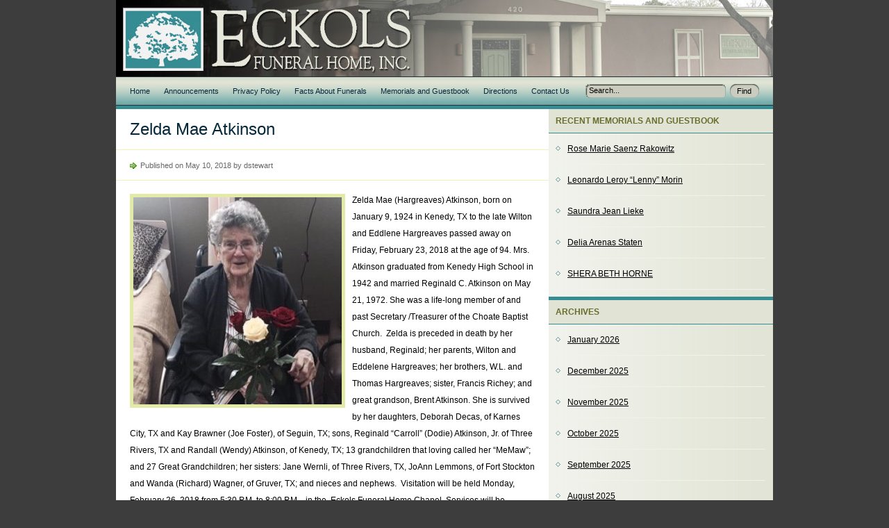

--- FILE ---
content_type: text/html; charset=UTF-8
request_url: https://eckolsfuneralhome1886.com/2018/05/zelda-mae-atkinson/
body_size: 8165
content:
<!DOCTYPE html PUBLIC "-//W3C//DTD XHTML 1.0 Transitional//EN" "http://www.w3.org/TR/xhtml1/DTD/xhtml1-transitional.dtd">
<html xmlns="http://www.w3.org/1999/xhtml">
<head profile="http://gmpg.org/xfn/11">

	<title>Eckols Funeral Home  &raquo; Zelda Mae AtkinsonEckols Funeral Home</title>

	<meta http-equiv="Content-Type" content="text/html; charset=UTF-8" />
<link rel="apple-touch-icon" sizes="180x180" href="/apple-touch-icon.png">
<link rel="icon" type="image/png" sizes="32x32" href="/favicon-32x32.png">
<link rel="icon" type="image/png" sizes="16x16" href="/favicon-16x16.png">
<link rel="manifest" href="/site.webmanifest">

	<link rel="stylesheet" type="text/css"  href="https://eckolsfuneralhome1886.com/wp-content/themes/jello-wala-mello/style.css" media="screen" />

	<link rel="alternate" type="application/rss+xml" title="RSS 2.0" href="https://eckolsfuneralhome1886.com/feed/" />
	<link rel="pingback" href="https://eckolsfuneralhome1886.com/xmlrpc.php" />

	<meta name='robots' content='max-image-preview:large' />
	<style>img:is([sizes="auto" i], [sizes^="auto," i]) { contain-intrinsic-size: 3000px 1500px }</style>
	<link rel="alternate" type="application/rss+xml" title="Eckols Funeral Home &raquo; Feed" href="https://eckolsfuneralhome1886.com/feed/" />
<link rel="alternate" type="application/rss+xml" title="Eckols Funeral Home &raquo; Comments Feed" href="https://eckolsfuneralhome1886.com/comments/feed/" />
<link rel="alternate" type="application/rss+xml" title="Eckols Funeral Home &raquo; Zelda Mae Atkinson Comments Feed" href="https://eckolsfuneralhome1886.com/2018/05/zelda-mae-atkinson/feed/" />
<script type="text/javascript">
/* <![CDATA[ */
window._wpemojiSettings = {"baseUrl":"https:\/\/s.w.org\/images\/core\/emoji\/16.0.1\/72x72\/","ext":".png","svgUrl":"https:\/\/s.w.org\/images\/core\/emoji\/16.0.1\/svg\/","svgExt":".svg","source":{"concatemoji":"https:\/\/eckolsfuneralhome1886.com\/wp-includes\/js\/wp-emoji-release.min.js?ver=6.8.3"}};
/*! This file is auto-generated */
!function(s,n){var o,i,e;function c(e){try{var t={supportTests:e,timestamp:(new Date).valueOf()};sessionStorage.setItem(o,JSON.stringify(t))}catch(e){}}function p(e,t,n){e.clearRect(0,0,e.canvas.width,e.canvas.height),e.fillText(t,0,0);var t=new Uint32Array(e.getImageData(0,0,e.canvas.width,e.canvas.height).data),a=(e.clearRect(0,0,e.canvas.width,e.canvas.height),e.fillText(n,0,0),new Uint32Array(e.getImageData(0,0,e.canvas.width,e.canvas.height).data));return t.every(function(e,t){return e===a[t]})}function u(e,t){e.clearRect(0,0,e.canvas.width,e.canvas.height),e.fillText(t,0,0);for(var n=e.getImageData(16,16,1,1),a=0;a<n.data.length;a++)if(0!==n.data[a])return!1;return!0}function f(e,t,n,a){switch(t){case"flag":return n(e,"\ud83c\udff3\ufe0f\u200d\u26a7\ufe0f","\ud83c\udff3\ufe0f\u200b\u26a7\ufe0f")?!1:!n(e,"\ud83c\udde8\ud83c\uddf6","\ud83c\udde8\u200b\ud83c\uddf6")&&!n(e,"\ud83c\udff4\udb40\udc67\udb40\udc62\udb40\udc65\udb40\udc6e\udb40\udc67\udb40\udc7f","\ud83c\udff4\u200b\udb40\udc67\u200b\udb40\udc62\u200b\udb40\udc65\u200b\udb40\udc6e\u200b\udb40\udc67\u200b\udb40\udc7f");case"emoji":return!a(e,"\ud83e\udedf")}return!1}function g(e,t,n,a){var r="undefined"!=typeof WorkerGlobalScope&&self instanceof WorkerGlobalScope?new OffscreenCanvas(300,150):s.createElement("canvas"),o=r.getContext("2d",{willReadFrequently:!0}),i=(o.textBaseline="top",o.font="600 32px Arial",{});return e.forEach(function(e){i[e]=t(o,e,n,a)}),i}function t(e){var t=s.createElement("script");t.src=e,t.defer=!0,s.head.appendChild(t)}"undefined"!=typeof Promise&&(o="wpEmojiSettingsSupports",i=["flag","emoji"],n.supports={everything:!0,everythingExceptFlag:!0},e=new Promise(function(e){s.addEventListener("DOMContentLoaded",e,{once:!0})}),new Promise(function(t){var n=function(){try{var e=JSON.parse(sessionStorage.getItem(o));if("object"==typeof e&&"number"==typeof e.timestamp&&(new Date).valueOf()<e.timestamp+604800&&"object"==typeof e.supportTests)return e.supportTests}catch(e){}return null}();if(!n){if("undefined"!=typeof Worker&&"undefined"!=typeof OffscreenCanvas&&"undefined"!=typeof URL&&URL.createObjectURL&&"undefined"!=typeof Blob)try{var e="postMessage("+g.toString()+"("+[JSON.stringify(i),f.toString(),p.toString(),u.toString()].join(",")+"));",a=new Blob([e],{type:"text/javascript"}),r=new Worker(URL.createObjectURL(a),{name:"wpTestEmojiSupports"});return void(r.onmessage=function(e){c(n=e.data),r.terminate(),t(n)})}catch(e){}c(n=g(i,f,p,u))}t(n)}).then(function(e){for(var t in e)n.supports[t]=e[t],n.supports.everything=n.supports.everything&&n.supports[t],"flag"!==t&&(n.supports.everythingExceptFlag=n.supports.everythingExceptFlag&&n.supports[t]);n.supports.everythingExceptFlag=n.supports.everythingExceptFlag&&!n.supports.flag,n.DOMReady=!1,n.readyCallback=function(){n.DOMReady=!0}}).then(function(){return e}).then(function(){var e;n.supports.everything||(n.readyCallback(),(e=n.source||{}).concatemoji?t(e.concatemoji):e.wpemoji&&e.twemoji&&(t(e.twemoji),t(e.wpemoji)))}))}((window,document),window._wpemojiSettings);
/* ]]> */
</script>
<style id='wp-emoji-styles-inline-css' type='text/css'>

	img.wp-smiley, img.emoji {
		display: inline !important;
		border: none !important;
		box-shadow: none !important;
		height: 1em !important;
		width: 1em !important;
		margin: 0 0.07em !important;
		vertical-align: -0.1em !important;
		background: none !important;
		padding: 0 !important;
	}
</style>
<link rel='stylesheet' id='wp-block-library-css' href='https://eckolsfuneralhome1886.com/wp-includes/css/dist/block-library/style.min.css?ver=6.8.3' type='text/css' media='all' />
<style id='classic-theme-styles-inline-css' type='text/css'>
/*! This file is auto-generated */
.wp-block-button__link{color:#fff;background-color:#32373c;border-radius:9999px;box-shadow:none;text-decoration:none;padding:calc(.667em + 2px) calc(1.333em + 2px);font-size:1.125em}.wp-block-file__button{background:#32373c;color:#fff;text-decoration:none}
</style>
<style id='global-styles-inline-css' type='text/css'>
:root{--wp--preset--aspect-ratio--square: 1;--wp--preset--aspect-ratio--4-3: 4/3;--wp--preset--aspect-ratio--3-4: 3/4;--wp--preset--aspect-ratio--3-2: 3/2;--wp--preset--aspect-ratio--2-3: 2/3;--wp--preset--aspect-ratio--16-9: 16/9;--wp--preset--aspect-ratio--9-16: 9/16;--wp--preset--color--black: #000000;--wp--preset--color--cyan-bluish-gray: #abb8c3;--wp--preset--color--white: #ffffff;--wp--preset--color--pale-pink: #f78da7;--wp--preset--color--vivid-red: #cf2e2e;--wp--preset--color--luminous-vivid-orange: #ff6900;--wp--preset--color--luminous-vivid-amber: #fcb900;--wp--preset--color--light-green-cyan: #7bdcb5;--wp--preset--color--vivid-green-cyan: #00d084;--wp--preset--color--pale-cyan-blue: #8ed1fc;--wp--preset--color--vivid-cyan-blue: #0693e3;--wp--preset--color--vivid-purple: #9b51e0;--wp--preset--gradient--vivid-cyan-blue-to-vivid-purple: linear-gradient(135deg,rgba(6,147,227,1) 0%,rgb(155,81,224) 100%);--wp--preset--gradient--light-green-cyan-to-vivid-green-cyan: linear-gradient(135deg,rgb(122,220,180) 0%,rgb(0,208,130) 100%);--wp--preset--gradient--luminous-vivid-amber-to-luminous-vivid-orange: linear-gradient(135deg,rgba(252,185,0,1) 0%,rgba(255,105,0,1) 100%);--wp--preset--gradient--luminous-vivid-orange-to-vivid-red: linear-gradient(135deg,rgba(255,105,0,1) 0%,rgb(207,46,46) 100%);--wp--preset--gradient--very-light-gray-to-cyan-bluish-gray: linear-gradient(135deg,rgb(238,238,238) 0%,rgb(169,184,195) 100%);--wp--preset--gradient--cool-to-warm-spectrum: linear-gradient(135deg,rgb(74,234,220) 0%,rgb(151,120,209) 20%,rgb(207,42,186) 40%,rgb(238,44,130) 60%,rgb(251,105,98) 80%,rgb(254,248,76) 100%);--wp--preset--gradient--blush-light-purple: linear-gradient(135deg,rgb(255,206,236) 0%,rgb(152,150,240) 100%);--wp--preset--gradient--blush-bordeaux: linear-gradient(135deg,rgb(254,205,165) 0%,rgb(254,45,45) 50%,rgb(107,0,62) 100%);--wp--preset--gradient--luminous-dusk: linear-gradient(135deg,rgb(255,203,112) 0%,rgb(199,81,192) 50%,rgb(65,88,208) 100%);--wp--preset--gradient--pale-ocean: linear-gradient(135deg,rgb(255,245,203) 0%,rgb(182,227,212) 50%,rgb(51,167,181) 100%);--wp--preset--gradient--electric-grass: linear-gradient(135deg,rgb(202,248,128) 0%,rgb(113,206,126) 100%);--wp--preset--gradient--midnight: linear-gradient(135deg,rgb(2,3,129) 0%,rgb(40,116,252) 100%);--wp--preset--font-size--small: 13px;--wp--preset--font-size--medium: 20px;--wp--preset--font-size--large: 36px;--wp--preset--font-size--x-large: 42px;--wp--preset--spacing--20: 0.44rem;--wp--preset--spacing--30: 0.67rem;--wp--preset--spacing--40: 1rem;--wp--preset--spacing--50: 1.5rem;--wp--preset--spacing--60: 2.25rem;--wp--preset--spacing--70: 3.38rem;--wp--preset--spacing--80: 5.06rem;--wp--preset--shadow--natural: 6px 6px 9px rgba(0, 0, 0, 0.2);--wp--preset--shadow--deep: 12px 12px 50px rgba(0, 0, 0, 0.4);--wp--preset--shadow--sharp: 6px 6px 0px rgba(0, 0, 0, 0.2);--wp--preset--shadow--outlined: 6px 6px 0px -3px rgba(255, 255, 255, 1), 6px 6px rgba(0, 0, 0, 1);--wp--preset--shadow--crisp: 6px 6px 0px rgba(0, 0, 0, 1);}:where(.is-layout-flex){gap: 0.5em;}:where(.is-layout-grid){gap: 0.5em;}body .is-layout-flex{display: flex;}.is-layout-flex{flex-wrap: wrap;align-items: center;}.is-layout-flex > :is(*, div){margin: 0;}body .is-layout-grid{display: grid;}.is-layout-grid > :is(*, div){margin: 0;}:where(.wp-block-columns.is-layout-flex){gap: 2em;}:where(.wp-block-columns.is-layout-grid){gap: 2em;}:where(.wp-block-post-template.is-layout-flex){gap: 1.25em;}:where(.wp-block-post-template.is-layout-grid){gap: 1.25em;}.has-black-color{color: var(--wp--preset--color--black) !important;}.has-cyan-bluish-gray-color{color: var(--wp--preset--color--cyan-bluish-gray) !important;}.has-white-color{color: var(--wp--preset--color--white) !important;}.has-pale-pink-color{color: var(--wp--preset--color--pale-pink) !important;}.has-vivid-red-color{color: var(--wp--preset--color--vivid-red) !important;}.has-luminous-vivid-orange-color{color: var(--wp--preset--color--luminous-vivid-orange) !important;}.has-luminous-vivid-amber-color{color: var(--wp--preset--color--luminous-vivid-amber) !important;}.has-light-green-cyan-color{color: var(--wp--preset--color--light-green-cyan) !important;}.has-vivid-green-cyan-color{color: var(--wp--preset--color--vivid-green-cyan) !important;}.has-pale-cyan-blue-color{color: var(--wp--preset--color--pale-cyan-blue) !important;}.has-vivid-cyan-blue-color{color: var(--wp--preset--color--vivid-cyan-blue) !important;}.has-vivid-purple-color{color: var(--wp--preset--color--vivid-purple) !important;}.has-black-background-color{background-color: var(--wp--preset--color--black) !important;}.has-cyan-bluish-gray-background-color{background-color: var(--wp--preset--color--cyan-bluish-gray) !important;}.has-white-background-color{background-color: var(--wp--preset--color--white) !important;}.has-pale-pink-background-color{background-color: var(--wp--preset--color--pale-pink) !important;}.has-vivid-red-background-color{background-color: var(--wp--preset--color--vivid-red) !important;}.has-luminous-vivid-orange-background-color{background-color: var(--wp--preset--color--luminous-vivid-orange) !important;}.has-luminous-vivid-amber-background-color{background-color: var(--wp--preset--color--luminous-vivid-amber) !important;}.has-light-green-cyan-background-color{background-color: var(--wp--preset--color--light-green-cyan) !important;}.has-vivid-green-cyan-background-color{background-color: var(--wp--preset--color--vivid-green-cyan) !important;}.has-pale-cyan-blue-background-color{background-color: var(--wp--preset--color--pale-cyan-blue) !important;}.has-vivid-cyan-blue-background-color{background-color: var(--wp--preset--color--vivid-cyan-blue) !important;}.has-vivid-purple-background-color{background-color: var(--wp--preset--color--vivid-purple) !important;}.has-black-border-color{border-color: var(--wp--preset--color--black) !important;}.has-cyan-bluish-gray-border-color{border-color: var(--wp--preset--color--cyan-bluish-gray) !important;}.has-white-border-color{border-color: var(--wp--preset--color--white) !important;}.has-pale-pink-border-color{border-color: var(--wp--preset--color--pale-pink) !important;}.has-vivid-red-border-color{border-color: var(--wp--preset--color--vivid-red) !important;}.has-luminous-vivid-orange-border-color{border-color: var(--wp--preset--color--luminous-vivid-orange) !important;}.has-luminous-vivid-amber-border-color{border-color: var(--wp--preset--color--luminous-vivid-amber) !important;}.has-light-green-cyan-border-color{border-color: var(--wp--preset--color--light-green-cyan) !important;}.has-vivid-green-cyan-border-color{border-color: var(--wp--preset--color--vivid-green-cyan) !important;}.has-pale-cyan-blue-border-color{border-color: var(--wp--preset--color--pale-cyan-blue) !important;}.has-vivid-cyan-blue-border-color{border-color: var(--wp--preset--color--vivid-cyan-blue) !important;}.has-vivid-purple-border-color{border-color: var(--wp--preset--color--vivid-purple) !important;}.has-vivid-cyan-blue-to-vivid-purple-gradient-background{background: var(--wp--preset--gradient--vivid-cyan-blue-to-vivid-purple) !important;}.has-light-green-cyan-to-vivid-green-cyan-gradient-background{background: var(--wp--preset--gradient--light-green-cyan-to-vivid-green-cyan) !important;}.has-luminous-vivid-amber-to-luminous-vivid-orange-gradient-background{background: var(--wp--preset--gradient--luminous-vivid-amber-to-luminous-vivid-orange) !important;}.has-luminous-vivid-orange-to-vivid-red-gradient-background{background: var(--wp--preset--gradient--luminous-vivid-orange-to-vivid-red) !important;}.has-very-light-gray-to-cyan-bluish-gray-gradient-background{background: var(--wp--preset--gradient--very-light-gray-to-cyan-bluish-gray) !important;}.has-cool-to-warm-spectrum-gradient-background{background: var(--wp--preset--gradient--cool-to-warm-spectrum) !important;}.has-blush-light-purple-gradient-background{background: var(--wp--preset--gradient--blush-light-purple) !important;}.has-blush-bordeaux-gradient-background{background: var(--wp--preset--gradient--blush-bordeaux) !important;}.has-luminous-dusk-gradient-background{background: var(--wp--preset--gradient--luminous-dusk) !important;}.has-pale-ocean-gradient-background{background: var(--wp--preset--gradient--pale-ocean) !important;}.has-electric-grass-gradient-background{background: var(--wp--preset--gradient--electric-grass) !important;}.has-midnight-gradient-background{background: var(--wp--preset--gradient--midnight) !important;}.has-small-font-size{font-size: var(--wp--preset--font-size--small) !important;}.has-medium-font-size{font-size: var(--wp--preset--font-size--medium) !important;}.has-large-font-size{font-size: var(--wp--preset--font-size--large) !important;}.has-x-large-font-size{font-size: var(--wp--preset--font-size--x-large) !important;}
:where(.wp-block-post-template.is-layout-flex){gap: 1.25em;}:where(.wp-block-post-template.is-layout-grid){gap: 1.25em;}
:where(.wp-block-columns.is-layout-flex){gap: 2em;}:where(.wp-block-columns.is-layout-grid){gap: 2em;}
:root :where(.wp-block-pullquote){font-size: 1.5em;line-height: 1.6;}
</style>
<link rel='stylesheet' id='wpa-css-css' href='https://eckolsfuneralhome1886.com/wp-content/plugins/honeypot/includes/css/wpa.css?ver=2.2.12' type='text/css' media='all' />
<script type="text/javascript" src="https://eckolsfuneralhome1886.com/wp-includes/js/jquery/jquery.min.js?ver=3.7.1" id="jquery-core-js"></script>
<script type="text/javascript" src="https://eckolsfuneralhome1886.com/wp-includes/js/jquery/jquery-migrate.min.js?ver=3.4.1" id="jquery-migrate-js"></script>
<link rel="https://api.w.org/" href="https://eckolsfuneralhome1886.com/wp-json/" /><link rel="alternate" title="JSON" type="application/json" href="https://eckolsfuneralhome1886.com/wp-json/wp/v2/posts/2984" /><link rel="EditURI" type="application/rsd+xml" title="RSD" href="https://eckolsfuneralhome1886.com/xmlrpc.php?rsd" />
<meta name="generator" content="WordPress 6.8.3" />
<link rel="canonical" href="https://eckolsfuneralhome1886.com/2018/05/zelda-mae-atkinson/" />
<link rel='shortlink' href='https://eckolsfuneralhome1886.com/?p=2984' />
<link rel="alternate" title="oEmbed (JSON)" type="application/json+oembed" href="https://eckolsfuneralhome1886.com/wp-json/oembed/1.0/embed?url=https%3A%2F%2Feckolsfuneralhome1886.com%2F2018%2F05%2Fzelda-mae-atkinson%2F" />
<link rel="alternate" title="oEmbed (XML)" type="text/xml+oembed" href="https://eckolsfuneralhome1886.com/wp-json/oembed/1.0/embed?url=https%3A%2F%2Feckolsfuneralhome1886.com%2F2018%2F05%2Fzelda-mae-atkinson%2F&#038;format=xml" />

<!-- Dynamic Widgets by QURL loaded - http://www.dynamic-widgets.com //-->

</head>
<body class="jello-wala-mello ">

<div id="wrapper">

	<div class="skip-link"><a href="#content">skip to content</a></div><!--[if !IE]>end .skip-link<![endif]-->

	<div id="header">

		<div id="blog-title">
			<h1><a href="https://eckolsfuneralhome1886.com" title="Eckols Funeral Home">&nbsp;</a></h1>
		</div><!--[if !IE]>end #blog-title<![endif]-->

		<div id="main-menu">

		</div><!--[if !IE]>end #main-menu<![endif]-->

	</div><!-- end #header -->

	<div id="sub-header">

		<div id="sub-menu">
			<ul>
				<div class="menu"><ul>
<li ><a href="https://eckolsfuneralhome1886.com/">Home</a></li><li class="page_item page-item-19"><a href="https://eckolsfuneralhome1886.com/announcements/">Announcements</a></li>
<li class="page_item page-item-3025"><a href="https://eckolsfuneralhome1886.com/privacy-policy/">Privacy Policy</a></li>
<li class="page_item page-item-26"><a href="https://eckolsfuneralhome1886.com/facts-about-funerals/">Facts About Funerals</a></li>
<li class="page_item page-item-6 current_page_parent"><a href="https://eckolsfuneralhome1886.com/memorialsguest-book/">Memorials and Guestbook</a></li>
<li class="page_item page-item-37"><a href="https://eckolsfuneralhome1886.com/directions/">Directions</a></li>
<li class="page_item page-item-28"><a href="https://eckolsfuneralhome1886.com/contact-us/">Contact Us</a></li>
</ul></div>
			</ul>
		</div><!--[if !IE]>end #sub-menu<![endif]-->

		<div id="sub-header-search">
			<form method="get" id="searchform" action="https://eckolsfuneralhome1886.com/">
				<div id="searchinput"><input type="text" size="25" value="Search..." name="s" id="s" onfocus="if (this.value == 'Search...') {this.value = '';}" onblur="if (this.value == '') {this.value = 'Search...';}" /></div>
				<div id="searchbutton"><input type="submit" name="searchsubmit" id="searchsubmit" value="Find" /></div>
			</form>
		</div><!--[if !IE]>end #sub-header-search<![endif]-->

	</div><!--[if !IE]>end #sub-header<![endif]-->
	<div id="content-container">

		<div id="content">

		
			<div id="post-2984" class="post">

				<div class="entry-title"><h2>Zelda Mae Atkinson</h2></div>

				<div class="entry-meta">
					Published on May 10, 2018 by dstewart				</div>

				<div class="entry-content">
					<p><a href="https://eckolsfuneralhome1886.com/wp-content/uploads/2018/05/za20.jpg"><img fetchpriority="high" decoding="async" class="alignleft size-medium wp-image-2985" src="https://eckolsfuneralhome1886.com/wp-content/uploads/2018/05/za20-300x298.jpg" alt="" width="300" height="298" srcset="https://eckolsfuneralhome1886.com/wp-content/uploads/2018/05/za20-300x298.jpg 300w, https://eckolsfuneralhome1886.com/wp-content/uploads/2018/05/za20-150x150.jpg 150w, https://eckolsfuneralhome1886.com/wp-content/uploads/2018/05/za20.jpg 344w" sizes="(max-width: 300px) 100vw, 300px" /></a>Zelda Mae (Hargreaves) Atkinson, born on January 9, 1924 in Kenedy, TX to the late Wilton and Eddlene Hargreaves passed away on Friday, February 23, 2018 at the age of 94. Mrs. Atkinson graduated from Kenedy High School in 1942 and married Reginald C. Atkinson on May 21, 1972. She was a life-long member of and past Secretary /Treasurer of the Choate Baptist Church.  Zelda is preceded in death by her husband, Reginald; her parents, Wilton and Eddelene Hargreaves; her brothers, W.L. and Thomas Hargreaves; sister, Francis Richey; and great grandson, Brent Atkinson. She is survived by her daughters, Deborah Decas, of Karnes City, TX and Kay Brawner (Joe Foster), of Seguin, TX; sons, Reginald “Carroll” (Dodie) Atkinson, Jr. of Three Rivers, TX and Randall (Wendy) Atkinson, of Kenedy, TX; 13 grandchildren that loving called her “MeMaw”; and 27 Great Grandchildren; her sisters: Jane Wernli, of Three Rivers, TX, JoAnn Lemmons, of Fort Stockton and Wanda (Richard) Wagner, of Gruver, TX; and nieces and nephews.  Visitation will be held Monday, February 26, 2018 from 5:30 P.M. to 8:00 P.M.,  in the  Eckols Funeral Home Chapel. Services will be Tuesday, February 27, 2018 at 10AM in the Eckols Funeral Home Chapel with Rev. Aaron Corparon officiating            . Interment will follow in the Choate Cemetery.  Memorials may be made to the Choate Cemetery Association or Kenedy Cemetery Association.</p>
<p>Pallbearers: Michael Atkinson, David Schueman, Larry Atkinson, Bryan Atkinson, Dace Atkinson, Reggie C. Salyer, Caleb Brawner, and Colby Brawner.</p>
<p>Honorary Pallbearers: Gibby Orsek, Joe Foster, James Borroum, and Tommy Coan.</p>
															<!-- <rdf:RDF xmlns:rdf="http://www.w3.org/1999/02/22-rdf-syntax-ns#"
			xmlns:dc="http://purl.org/dc/elements/1.1/"
			xmlns:trackback="http://madskills.com/public/xml/rss/module/trackback/">
		<rdf:Description rdf:about="https://eckolsfuneralhome1886.com/2018/05/zelda-mae-atkinson/"
    dc:identifier="https://eckolsfuneralhome1886.com/2018/05/zelda-mae-atkinson/"
    dc:title="Zelda Mae Atkinson"
    trackback:ping="https://eckolsfuneralhome1886.com/2018/05/zelda-mae-atkinson/trackback/" />
</rdf:RDF> -->
					<div class="entry-meta-2">Filed under&#58; <a href="https://eckolsfuneralhome1886.com/category/obituaries/" rel="category tag">Obituaries</a> </div>
				</div>
			</div>

		
			<div id="comments">
<!-- You can start editing here. -->


	
	 


<div id="respond">


<form action="https://eckolsfuneralhome1886.com/wp-comments-post.php" method="post" id="commentform">


<div class="alignleft">
<p><label for="author">Name <span class="required">(required)</span></label><br />
<input type="text" name="author" id="author" value="" size="25" tabindex="1" /></p>

<p><label for="email">Email Address<br />(will not be published) <span class="required">(required)</span></label><br />
<input type="text" name="email" id="email" value="" size="25" tabindex="2" /></p>

<p><label for="city">City</label><br /><input type="text" name="city" id="city" value="" size="25" tabindex="3" /></p>

</div>


<div class="alignright">
<p><label for="comment">Your Memory Tribute</label><br />
<textarea name="comment" id="comment" cols="60" rows="15" tabindex="4"></textarea></p>

<p><input name="submit" type="submit" id="submit" tabindex="5" value="Add Tribute" />
<input type="hidden" name="comment_post_ID" value="2984" />
</p>
</div>

</form>

</div><!-- #respond -->


</div><!--[if !IE]>end #comments<![endif]-->

			<div class="navigation">
				<div class="nav-previous">&laquo; <a href="https://eckolsfuneralhome1886.com/2018/05/eusebio-chico-rios/" rel="next">Eusebio &#8220;Chico&#8221; Rios</a></div>
				<div class="nav-next"><a href="https://eckolsfuneralhome1886.com/2018/05/alton-waltersdorff/" rel="prev">Alton Waltersdorff</a> &raquo;</div>
			</div><!--[if !IE]>end .navigation<![endif]-->

		
		</div><!--[if !IE]>end #content<![endif]-->

	<div class="sidebar-container">

		<div id="primary" class="sidebar">

		<ul>

			
		<li id="recent-posts-3" class="widget widget_recent_entries">
		<h3>Recent Memorials and Guestbook</h3>
		<ul>
											<li>
					<a href="https://eckolsfuneralhome1886.com/2026/01/rose-marie-saenz-rakowitz/">Rose Marie Saenz Rakowitz</a>
									</li>
											<li>
					<a href="https://eckolsfuneralhome1886.com/2026/01/leonardo-leroy-lenny-morin/">Leonardo Leroy “Lenny” Morin</a>
									</li>
											<li>
					<a href="https://eckolsfuneralhome1886.com/2026/01/7279/">Saundra Jean Lieke</a>
									</li>
											<li>
					<a href="https://eckolsfuneralhome1886.com/2026/01/delia-arenas-staten/">Delia Arenas Staten</a>
									</li>
											<li>
					<a href="https://eckolsfuneralhome1886.com/2026/01/shera-beth-horne/">SHERA BETH HORNE</a>
									</li>
					</ul>

		</li><li id="archives-3" class="widget widget_archive"><h3>Archives</h3>
			<ul>
					<li><a href='https://eckolsfuneralhome1886.com/2026/01/'>January 2026</a></li>
	<li><a href='https://eckolsfuneralhome1886.com/2025/12/'>December 2025</a></li>
	<li><a href='https://eckolsfuneralhome1886.com/2025/11/'>November 2025</a></li>
	<li><a href='https://eckolsfuneralhome1886.com/2025/10/'>October 2025</a></li>
	<li><a href='https://eckolsfuneralhome1886.com/2025/09/'>September 2025</a></li>
	<li><a href='https://eckolsfuneralhome1886.com/2025/08/'>August 2025</a></li>
	<li><a href='https://eckolsfuneralhome1886.com/2025/07/'>July 2025</a></li>
	<li><a href='https://eckolsfuneralhome1886.com/2025/06/'>June 2025</a></li>
	<li><a href='https://eckolsfuneralhome1886.com/2025/05/'>May 2025</a></li>
	<li><a href='https://eckolsfuneralhome1886.com/2025/04/'>April 2025</a></li>
	<li><a href='https://eckolsfuneralhome1886.com/2025/03/'>March 2025</a></li>
	<li><a href='https://eckolsfuneralhome1886.com/2025/02/'>February 2025</a></li>
	<li><a href='https://eckolsfuneralhome1886.com/2025/01/'>January 2025</a></li>
	<li><a href='https://eckolsfuneralhome1886.com/2024/12/'>December 2024</a></li>
	<li><a href='https://eckolsfuneralhome1886.com/2024/11/'>November 2024</a></li>
	<li><a href='https://eckolsfuneralhome1886.com/2024/10/'>October 2024</a></li>
	<li><a href='https://eckolsfuneralhome1886.com/2024/09/'>September 2024</a></li>
	<li><a href='https://eckolsfuneralhome1886.com/2024/08/'>August 2024</a></li>
	<li><a href='https://eckolsfuneralhome1886.com/2024/07/'>July 2024</a></li>
	<li><a href='https://eckolsfuneralhome1886.com/2024/06/'>June 2024</a></li>
	<li><a href='https://eckolsfuneralhome1886.com/2024/05/'>May 2024</a></li>
	<li><a href='https://eckolsfuneralhome1886.com/2024/04/'>April 2024</a></li>
	<li><a href='https://eckolsfuneralhome1886.com/2024/03/'>March 2024</a></li>
	<li><a href='https://eckolsfuneralhome1886.com/2024/02/'>February 2024</a></li>
	<li><a href='https://eckolsfuneralhome1886.com/2024/01/'>January 2024</a></li>
	<li><a href='https://eckolsfuneralhome1886.com/2023/12/'>December 2023</a></li>
	<li><a href='https://eckolsfuneralhome1886.com/2023/11/'>November 2023</a></li>
	<li><a href='https://eckolsfuneralhome1886.com/2023/10/'>October 2023</a></li>
	<li><a href='https://eckolsfuneralhome1886.com/2023/09/'>September 2023</a></li>
	<li><a href='https://eckolsfuneralhome1886.com/2023/08/'>August 2023</a></li>
	<li><a href='https://eckolsfuneralhome1886.com/2023/07/'>July 2023</a></li>
	<li><a href='https://eckolsfuneralhome1886.com/2023/06/'>June 2023</a></li>
	<li><a href='https://eckolsfuneralhome1886.com/2023/05/'>May 2023</a></li>
	<li><a href='https://eckolsfuneralhome1886.com/2023/04/'>April 2023</a></li>
	<li><a href='https://eckolsfuneralhome1886.com/2023/03/'>March 2023</a></li>
	<li><a href='https://eckolsfuneralhome1886.com/2023/02/'>February 2023</a></li>
	<li><a href='https://eckolsfuneralhome1886.com/2023/01/'>January 2023</a></li>
	<li><a href='https://eckolsfuneralhome1886.com/2022/12/'>December 2022</a></li>
	<li><a href='https://eckolsfuneralhome1886.com/2022/11/'>November 2022</a></li>
	<li><a href='https://eckolsfuneralhome1886.com/2022/10/'>October 2022</a></li>
	<li><a href='https://eckolsfuneralhome1886.com/2022/09/'>September 2022</a></li>
	<li><a href='https://eckolsfuneralhome1886.com/2022/08/'>August 2022</a></li>
	<li><a href='https://eckolsfuneralhome1886.com/2022/07/'>July 2022</a></li>
	<li><a href='https://eckolsfuneralhome1886.com/2022/06/'>June 2022</a></li>
	<li><a href='https://eckolsfuneralhome1886.com/2022/05/'>May 2022</a></li>
	<li><a href='https://eckolsfuneralhome1886.com/2022/04/'>April 2022</a></li>
	<li><a href='https://eckolsfuneralhome1886.com/2022/03/'>March 2022</a></li>
	<li><a href='https://eckolsfuneralhome1886.com/2022/02/'>February 2022</a></li>
	<li><a href='https://eckolsfuneralhome1886.com/2022/01/'>January 2022</a></li>
	<li><a href='https://eckolsfuneralhome1886.com/2021/12/'>December 2021</a></li>
	<li><a href='https://eckolsfuneralhome1886.com/2021/11/'>November 2021</a></li>
	<li><a href='https://eckolsfuneralhome1886.com/2021/10/'>October 2021</a></li>
	<li><a href='https://eckolsfuneralhome1886.com/2021/09/'>September 2021</a></li>
	<li><a href='https://eckolsfuneralhome1886.com/2021/08/'>August 2021</a></li>
	<li><a href='https://eckolsfuneralhome1886.com/2021/07/'>July 2021</a></li>
	<li><a href='https://eckolsfuneralhome1886.com/2021/06/'>June 2021</a></li>
	<li><a href='https://eckolsfuneralhome1886.com/2021/05/'>May 2021</a></li>
	<li><a href='https://eckolsfuneralhome1886.com/2021/04/'>April 2021</a></li>
	<li><a href='https://eckolsfuneralhome1886.com/2021/03/'>March 2021</a></li>
	<li><a href='https://eckolsfuneralhome1886.com/2021/02/'>February 2021</a></li>
	<li><a href='https://eckolsfuneralhome1886.com/2021/01/'>January 2021</a></li>
	<li><a href='https://eckolsfuneralhome1886.com/2020/12/'>December 2020</a></li>
	<li><a href='https://eckolsfuneralhome1886.com/2020/11/'>November 2020</a></li>
	<li><a href='https://eckolsfuneralhome1886.com/2020/10/'>October 2020</a></li>
	<li><a href='https://eckolsfuneralhome1886.com/2020/09/'>September 2020</a></li>
	<li><a href='https://eckolsfuneralhome1886.com/2020/08/'>August 2020</a></li>
	<li><a href='https://eckolsfuneralhome1886.com/2020/07/'>July 2020</a></li>
	<li><a href='https://eckolsfuneralhome1886.com/2020/06/'>June 2020</a></li>
	<li><a href='https://eckolsfuneralhome1886.com/2020/05/'>May 2020</a></li>
	<li><a href='https://eckolsfuneralhome1886.com/2020/04/'>April 2020</a></li>
	<li><a href='https://eckolsfuneralhome1886.com/2020/03/'>March 2020</a></li>
	<li><a href='https://eckolsfuneralhome1886.com/2020/02/'>February 2020</a></li>
	<li><a href='https://eckolsfuneralhome1886.com/2020/01/'>January 2020</a></li>
	<li><a href='https://eckolsfuneralhome1886.com/2019/12/'>December 2019</a></li>
	<li><a href='https://eckolsfuneralhome1886.com/2019/11/'>November 2019</a></li>
	<li><a href='https://eckolsfuneralhome1886.com/2019/10/'>October 2019</a></li>
	<li><a href='https://eckolsfuneralhome1886.com/2019/09/'>September 2019</a></li>
	<li><a href='https://eckolsfuneralhome1886.com/2019/08/'>August 2019</a></li>
	<li><a href='https://eckolsfuneralhome1886.com/2019/07/'>July 2019</a></li>
	<li><a href='https://eckolsfuneralhome1886.com/2019/06/'>June 2019</a></li>
	<li><a href='https://eckolsfuneralhome1886.com/2019/05/'>May 2019</a></li>
	<li><a href='https://eckolsfuneralhome1886.com/2019/04/'>April 2019</a></li>
	<li><a href='https://eckolsfuneralhome1886.com/2019/03/'>March 2019</a></li>
	<li><a href='https://eckolsfuneralhome1886.com/2019/02/'>February 2019</a></li>
	<li><a href='https://eckolsfuneralhome1886.com/2019/01/'>January 2019</a></li>
	<li><a href='https://eckolsfuneralhome1886.com/2018/12/'>December 2018</a></li>
	<li><a href='https://eckolsfuneralhome1886.com/2018/11/'>November 2018</a></li>
	<li><a href='https://eckolsfuneralhome1886.com/2018/10/'>October 2018</a></li>
	<li><a href='https://eckolsfuneralhome1886.com/2018/09/'>September 2018</a></li>
	<li><a href='https://eckolsfuneralhome1886.com/2018/08/'>August 2018</a></li>
	<li><a href='https://eckolsfuneralhome1886.com/2018/07/'>July 2018</a></li>
	<li><a href='https://eckolsfuneralhome1886.com/2018/05/'>May 2018</a></li>
	<li><a href='https://eckolsfuneralhome1886.com/2017/12/'>December 2017</a></li>
	<li><a href='https://eckolsfuneralhome1886.com/2017/11/'>November 2017</a></li>
	<li><a href='https://eckolsfuneralhome1886.com/2017/09/'>September 2017</a></li>
	<li><a href='https://eckolsfuneralhome1886.com/2017/08/'>August 2017</a></li>
	<li><a href='https://eckolsfuneralhome1886.com/2017/07/'>July 2017</a></li>
	<li><a href='https://eckolsfuneralhome1886.com/2017/06/'>June 2017</a></li>
	<li><a href='https://eckolsfuneralhome1886.com/2017/05/'>May 2017</a></li>
	<li><a href='https://eckolsfuneralhome1886.com/2017/04/'>April 2017</a></li>
	<li><a href='https://eckolsfuneralhome1886.com/2017/03/'>March 2017</a></li>
	<li><a href='https://eckolsfuneralhome1886.com/2017/02/'>February 2017</a></li>
	<li><a href='https://eckolsfuneralhome1886.com/2017/01/'>January 2017</a></li>
	<li><a href='https://eckolsfuneralhome1886.com/2016/12/'>December 2016</a></li>
	<li><a href='https://eckolsfuneralhome1886.com/2016/11/'>November 2016</a></li>
	<li><a href='https://eckolsfuneralhome1886.com/2016/10/'>October 2016</a></li>
	<li><a href='https://eckolsfuneralhome1886.com/2016/09/'>September 2016</a></li>
	<li><a href='https://eckolsfuneralhome1886.com/2016/08/'>August 2016</a></li>
	<li><a href='https://eckolsfuneralhome1886.com/2016/07/'>July 2016</a></li>
	<li><a href='https://eckolsfuneralhome1886.com/2016/06/'>June 2016</a></li>
	<li><a href='https://eckolsfuneralhome1886.com/2016/05/'>May 2016</a></li>
	<li><a href='https://eckolsfuneralhome1886.com/2016/04/'>April 2016</a></li>
	<li><a href='https://eckolsfuneralhome1886.com/2016/03/'>March 2016</a></li>
	<li><a href='https://eckolsfuneralhome1886.com/2016/02/'>February 2016</a></li>
	<li><a href='https://eckolsfuneralhome1886.com/2016/01/'>January 2016</a></li>
	<li><a href='https://eckolsfuneralhome1886.com/2015/12/'>December 2015</a></li>
	<li><a href='https://eckolsfuneralhome1886.com/2015/11/'>November 2015</a></li>
	<li><a href='https://eckolsfuneralhome1886.com/2015/10/'>October 2015</a></li>
	<li><a href='https://eckolsfuneralhome1886.com/2015/09/'>September 2015</a></li>
	<li><a href='https://eckolsfuneralhome1886.com/2015/08/'>August 2015</a></li>
	<li><a href='https://eckolsfuneralhome1886.com/2015/07/'>July 2015</a></li>
	<li><a href='https://eckolsfuneralhome1886.com/2015/06/'>June 2015</a></li>
	<li><a href='https://eckolsfuneralhome1886.com/2015/05/'>May 2015</a></li>
	<li><a href='https://eckolsfuneralhome1886.com/2015/04/'>April 2015</a></li>
	<li><a href='https://eckolsfuneralhome1886.com/2015/03/'>March 2015</a></li>
	<li><a href='https://eckolsfuneralhome1886.com/2015/02/'>February 2015</a></li>
	<li><a href='https://eckolsfuneralhome1886.com/2015/01/'>January 2015</a></li>
	<li><a href='https://eckolsfuneralhome1886.com/2014/12/'>December 2014</a></li>
	<li><a href='https://eckolsfuneralhome1886.com/2014/11/'>November 2014</a></li>
	<li><a href='https://eckolsfuneralhome1886.com/2014/10/'>October 2014</a></li>
	<li><a href='https://eckolsfuneralhome1886.com/2014/09/'>September 2014</a></li>
	<li><a href='https://eckolsfuneralhome1886.com/2014/08/'>August 2014</a></li>
	<li><a href='https://eckolsfuneralhome1886.com/2014/07/'>July 2014</a></li>
	<li><a href='https://eckolsfuneralhome1886.com/2014/06/'>June 2014</a></li>
	<li><a href='https://eckolsfuneralhome1886.com/2014/05/'>May 2014</a></li>
	<li><a href='https://eckolsfuneralhome1886.com/2014/04/'>April 2014</a></li>
	<li><a href='https://eckolsfuneralhome1886.com/2014/03/'>March 2014</a></li>
	<li><a href='https://eckolsfuneralhome1886.com/2014/02/'>February 2014</a></li>
	<li><a href='https://eckolsfuneralhome1886.com/2014/01/'>January 2014</a></li>
	<li><a href='https://eckolsfuneralhome1886.com/2013/12/'>December 2013</a></li>
	<li><a href='https://eckolsfuneralhome1886.com/2013/11/'>November 2013</a></li>
	<li><a href='https://eckolsfuneralhome1886.com/2013/10/'>October 2013</a></li>
	<li><a href='https://eckolsfuneralhome1886.com/2013/09/'>September 2013</a></li>
	<li><a href='https://eckolsfuneralhome1886.com/2013/08/'>August 2013</a></li>
	<li><a href='https://eckolsfuneralhome1886.com/2013/07/'>July 2013</a></li>
	<li><a href='https://eckolsfuneralhome1886.com/2013/06/'>June 2013</a></li>
	<li><a href='https://eckolsfuneralhome1886.com/2013/05/'>May 2013</a></li>
	<li><a href='https://eckolsfuneralhome1886.com/2013/04/'>April 2013</a></li>
	<li><a href='https://eckolsfuneralhome1886.com/2013/03/'>March 2013</a></li>
	<li><a href='https://eckolsfuneralhome1886.com/2013/02/'>February 2013</a></li>
	<li><a href='https://eckolsfuneralhome1886.com/2013/01/'>January 2013</a></li>
	<li><a href='https://eckolsfuneralhome1886.com/2012/12/'>December 2012</a></li>
	<li><a href='https://eckolsfuneralhome1886.com/2012/11/'>November 2012</a></li>
	<li><a href='https://eckolsfuneralhome1886.com/2012/10/'>October 2012</a></li>
	<li><a href='https://eckolsfuneralhome1886.com/2012/09/'>September 2012</a></li>
	<li><a href='https://eckolsfuneralhome1886.com/2012/08/'>August 2012</a></li>
	<li><a href='https://eckolsfuneralhome1886.com/2012/07/'>July 2012</a></li>
	<li><a href='https://eckolsfuneralhome1886.com/2012/06/'>June 2012</a></li>
	<li><a href='https://eckolsfuneralhome1886.com/2012/05/'>May 2012</a></li>
	<li><a href='https://eckolsfuneralhome1886.com/2012/04/'>April 2012</a></li>
	<li><a href='https://eckolsfuneralhome1886.com/2012/03/'>March 2012</a></li>
	<li><a href='https://eckolsfuneralhome1886.com/2012/02/'>February 2012</a></li>
	<li><a href='https://eckolsfuneralhome1886.com/2012/01/'>January 2012</a></li>
	<li><a href='https://eckolsfuneralhome1886.com/2011/12/'>December 2011</a></li>
	<li><a href='https://eckolsfuneralhome1886.com/2011/11/'>November 2011</a></li>
	<li><a href='https://eckolsfuneralhome1886.com/2011/10/'>October 2011</a></li>
	<li><a href='https://eckolsfuneralhome1886.com/2011/08/'>August 2011</a></li>
	<li><a href='https://eckolsfuneralhome1886.com/2011/07/'>July 2011</a></li>
	<li><a href='https://eckolsfuneralhome1886.com/2011/03/'>March 2011</a></li>
	<li><a href='https://eckolsfuneralhome1886.com/2011/01/'>January 2011</a></li>
	<li><a href='https://eckolsfuneralhome1886.com/2010/09/'>September 2010</a></li>
	<li><a href='https://eckolsfuneralhome1886.com/2010/08/'>August 2010</a></li>
	<li><a href='https://eckolsfuneralhome1886.com/2010/07/'>July 2010</a></li>
			</ul>

			</li><li id="text-352054881" class="widget widget_text">			<div class="textwidget"><div style="text-align:center;margin:20px auto 10px 0"><a href="/contact-us/"><img src="/images/contact-us.gif" height="90" height="76" border="0" /></a></div></div>
		</li>
		</ul>

		</div><!--[if !IE]>end #primary<![endif]-->
	</div><!--[if !IE]>end .sidebar-container<![endif]-->
	</div><!--[if !IE]>end #content-container<![endif]-->

	<div id="footer">
<p>Copyright &#169; 2026 Eckols Funeral Home.</p>
	</div><!--[if !IE]>end #footer<![endif]-->

<!-- 42 queries. 0.101 seconds -->

</div><!--[if !IE]>end #wrapper<![endif]-->
<script type="speculationrules">
{"prefetch":[{"source":"document","where":{"and":[{"href_matches":"\/*"},{"not":{"href_matches":["\/wp-*.php","\/wp-admin\/*","\/wp-content\/uploads\/*","\/wp-content\/*","\/wp-content\/plugins\/*","\/wp-content\/themes\/jello-wala-mello\/*","\/*\\?(.+)"]}},{"not":{"selector_matches":"a[rel~=\"nofollow\"]"}},{"not":{"selector_matches":".no-prefetch, .no-prefetch a"}}]},"eagerness":"conservative"}]}
</script>
<script type="text/javascript" src="https://eckolsfuneralhome1886.com/wp-content/plugins/honeypot/includes/js/wpa.js?ver=2.2.12" id="wpascript-js"></script>
<script type="text/javascript" id="wpascript-js-after">
/* <![CDATA[ */
wpa_field_info = {"wpa_field_name":"ciadsu6255","wpa_field_value":676457,"wpa_add_test":"no"}
/* ]]> */
</script>
</body>
</html>